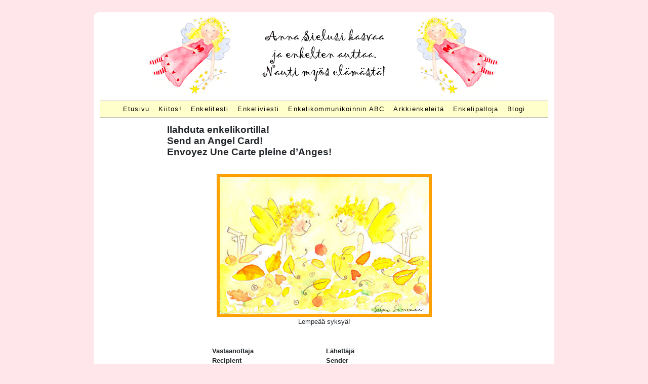

--- FILE ---
content_type: text/css
request_url: https://www.enkelivaloa.fi/wp-content/plugins/evaloa/public/css/evaloa-public.css?ver=1.0.0
body_size: 926
content:
div.evaloa_quiz_question {
  margin-bottom: 1rem;
}

div.evaloa_quiz_answer {
  display: none;
  background-color: #faddfb;
  border: 1px #000000 solid;
  padding: 0.6rem;
  margin-bottom: 1.5rem;
}

div.evaloa_quiz_explanation {
  background-color: #fff;
  margin-top: 0.7rem;
  padding: 1rem;
}

div.evaloa_quiz_missing_answers, div.evaloa_quiz_success {
  display: none;
  border: 1px #000000 dashed;
  background-color: #e7e7d6;
  padding: 0.6rem;
  margin-top: 1rem;
  margin-bottom: 1.5rem;
}

div.evaloa_form_notification {
  width: 100%;
  border: 1px black solid;
  padding: 1rem 2em;
  margin-bottom: 1rem;
}

table.evaloa_cards td {
  text-align: center;
  vertical-align: bottom;
  padding-bottom: 2rem;
  padding-left: 1em;
  padding-right: 1em;
}

table.evaloa_cards td p {
  margin: 0;
}

table.evaloa_cards td img {
  border: 0;
  margin-top: 4px;
}

table.evaloa_card_form {
  margin-top: 2rem;
  border-spacing: 0.5em;
  border-collapse: separate;
}


--- FILE ---
content_type: text/css
request_url: https://www.enkelivaloa.fi/wp-content/themes/enkelivaloa/style.css?ver=6.7.4
body_size: 3885
content:
/*
Theme Name: Enkelivaloa
Author: Prohelp
Author URI: http://prohelp.fi/
Description: Please read: tidythemes.com/concept. enkelivaloa is the definitive WordPress HTML5 boilerplate starter theme. We've carefully constructed the most clean and minimalist theme possible for designers and developers to use as a base to build websites for clients or to build completely custom themes from scratch. Clean, simple, unstyled, semi-minified, unformatted, and valid code, SEO-friendly, jQuery-enabled, no programmer comments, standardized and as white label as possible, and most importantly, the CSS is reset for cross-browser-compatability and no intrusive visual CSS styles have been added whatsoever. A perfect skeleton theme. For support and suggestions, go to: https://github.com/tidythemes/enkelivaloa/issues. Thank you.
Version: 1.0
License: Unknown
Tags: one-column, two-columns, custom-menu, featured-images, microformats, sticky-post, threaded-comments, translation-ready
Text Domain: enkelivaloa

*/

body {
  background-color: #ffe6eb;
  font-size: 10pt;
  font-family: Tahoma, "Trebuchet MS", Arial, sans-serif;
  margin-top: 1.5rem;
}

div.container {
  padding: 0;
  background-color: #fff;
}

div.container header#header nav.navbar {
  margin-bottom: 1em;
  padding: 0;
  background-color: #ffc;
  border: 1px solid #c5c5bb;

}

div.container header#header nav.navbar .navbar-nav {
  margin: 0 auto;
  text-align: left;
}

div.container header#header nav.navbar .nav-link {
  color: #000;
  font-size: 9.5pt;
  letter-spacing: 0.1em;
  padding: 0.4rem 0.7em;
}

div.container header#header nav.navbar .nav-link:hover {
  font-weight: bold;
}

div.container header#header {
  padding: 0 12px;
  text-align: center;
}

div.container header#header img.logo {
  margin: 0.7em auto;
  display: block;
  max-width: 100%;
  height: auto;
}

div.container header#header div.loc-flags {
  text-align: left;
}

div.container main#content {
  padding: 0 12px;
}

div.container footer#footer {
  background-color: #ffd1f1;
  padding: 0.15rem 12px;
  margin-bottom: 1em;
}

div.container footer#footer span.copy {
  font-size: 8.5pt;
  display: block;
}

div.container a {
  text-decoration: none;
  color: #E80147;
}

div.container h2 {
  font-size: 15pt;
  font-weight: bold;
}

div.container h3 {
  font-size: 14pt;
  font-weight: bold;
}

div.container h4 {
  font-size: 12pt;
  font-weight: bold;
}

div.container h5 {
  font-size: 11pt;
  font-weight: bold;
}

div.container h6 {
  font-size: 10pt;
  font-weight: bold;
}

div.container table.kuvagalleria {
  width: 100%;
  table-layout: fixed;
}
div.container table.kuvagalleria img {
  width: 100%;
}

@media (min-width: 768px) {
  div.container {
    border-radius: 12px;
    width: 910px;
  }

  div.container main#content article {
    max-width: 70%;
    margin: 0 auto;
    padding-bottom: 1.5rem;
  }

  div.container footer#footer {
    border-radius: 0 0 12px 12px;
  }
}

@media (max-width: 767px) {
  div.container {
    max-width: 100%;
  }
}

@media (min-width: 992px) {
  div.container main#content article.frontpage {
    margin-right: 55px;
  }
}

button.navbar-toggler {
  font-size: 0.9rem;
  margin: 0.3em;
}

.arkkienkeli-box {
  width: 100%;
  border: 1px solid #FFCC66;
  background-color: #FFFFCC;
  padding: 10px 0;
}

#main_sidebar1 {
  width: 232px;
  padding: 2em 0 0 0;
  color: #CC0099;
  height: 100%;
}

#main_sidebar1 .korttikehys {
  border: 1px solid;
  margin-bottom: 0.8em;
  border-color: #FF99FF;
  background-color: #FFEAF1;
  font-size: 13px;
}

#main_sidebar1 .korttikehys a {
  color: #000;
}

#main_sidebar1 .korttikehys a:hover {
  text-decoration: none;
}

#main_sidebar1 .korttikehys p {
  margin: 0.3em;
}

.tulkintaCollapse {
  display: block;
  margin-bottom: 1em;
  border: none;
  font-size: 100%;
  font-weight: bold;
  padding: 1em;
  background-position: 98% center;
  background-color: #eee;
  color: #444;
}

div.tulkintaBox {
  border: 1px solid black;
  padding: 1em;
}

--- FILE ---
content_type: application/javascript
request_url: https://www.enkelivaloa.fi/wp-content/plugins/evaloa/public/js/evaloa-public.js?ver=1.0.0
body_size: 1449
content:
(function ($) {
	'use strict';

	$(function () {
		const start_d = new Date();
		$('#evaloa_quiz_submit').click(() => {
			// scroll back to top
			$("html, body").animate({ scrollTop: 0 }, "slow");

			const answers_raw = $('div.evaloa_quiz_question input[type="radio"]:checked');
			if (answers_raw.length === $('div.evaloa_quiz_question span.evaloa_quiz_question').length) {

				$('div.evaloa_quiz_missing_answers').hide();
				$('div.evaloa_quiz_question').hide();

				$('div.evaloa_quiz_answer').show();

				var correct_count = 0;

				answers_raw.each((i, e) => {
					const correct = $('#' + e.name + ' input[name="correct"]').val()
					//console.log(e.name, $(e).val(), correct);

					$('#' + e.name + ' .evaloa_quiz_answer_' + $(e).val()).css({ 'font-weight': 'bold' });

					if (correct === '' || correct === $(e).val()) {
						correct_count++;
						$('#' + e.name + ' .evaloa_quiz_correct').show()
						$('#' + e.name + ' .evaloa_quiz_wrong').hide()
					} else {
						$('#' + e.name + ' .evaloa_quiz_correct').hide()
						$('#' + e.name + ' .evaloa_quiz_wrong').show()
					}
				});

				const time_diff = ((new Date()).getTime() - start_d.getTime()) / 1000;

				$('#evaloa_quiz_score').html(correct_count + '/' + answers_raw.length);
				$('#evaloa_quiz_duration').html(time_diff.toFixed(2).replace(".", ","));
				$('#evaloa_quiz_submit').hide();
				$('div.evaloa_quiz_success').show();
			} else {
				$('div.evaloa_quiz_missing_answers').show();
			}
		});
	});

})(jQuery);